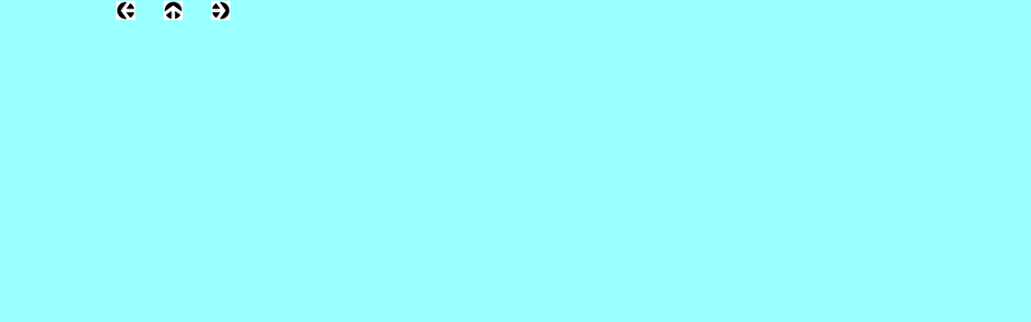

--- FILE ---
content_type: text/html
request_url: http://www.y-c-s.de/html/teambuilding_0.html
body_size: 961
content:
<!DOCTYPE html>
<html>
<head>
<title>Teambuilding</title>
<meta charset="UTF-8">
<meta http-equiv="X-UA-Compatible" content="IE=edge,chrome=1">
<meta name="Author" content="Guenther Winkler">
<meta name="Generator" content="NetObjects Fusion 12 for Windows">
<meta name="Copyright" content="Guenther Winkler ">
<meta name="Language" content="DE EN FR">
<meta name="Description" content="Alle in einem Boot - Sportliche Teambuilding Events auf dem Wasser - Seminar - Meeting - Wakeboarding - Wasserski">
<script type="text/javascript" src="../assets/jquery.js">
</script>
<link rel="stylesheet" type="text/css" href="../html/fusion.css">
<link rel="stylesheet" type="text/css" href="../html/style.css">
<link rel="stylesheet" type="text/css" href="../html/site.css">
<link rel="stylesheet" type="text/css" href="../html/nof_jcarousel_skin.css">
<style type="text/css" title="NOF_STYLE_SHEET">
body { margin:0px; width: 570px; }
</style>
<script type="text/javascript" src="./teambuilding_nof.js">
</script>
</head>
<body>
 <div class="nof-clearfix nof-positioning">
  <div class="nof-positioning" style="line-height: 0px; float: left; display: inline; width: 24px; margin-top: 1px; margin-left: 144px; "><a href="../html/teambuilding_17.html"><img id="Bild20" height="24" width="24" src="../assets/images/NavLeft.gif" alt=""></a></div>
  <div class="nof-positioning" style="line-height: 0px; float: left; display: inline; width: 24px; margin-top: 1px; margin-left: 35px; "><a target="_self" href="javascript:window.close()"><img id="Bild21" height="24" width="24" src="../assets/images/NavUp.gif" alt=""></a></div>
  <div class="nof-positioning" style="line-height: 0px; float: left; display: inline; width: 24px; margin-top: 1px; margin-left: 35px; "><a href="../html/teambuilding_1.html"><img id="Bild22" height="24" width="24" src="../assets/images/NavRight.gif" alt=""></a></div>
 </div>
 <!-- Start Analysecode -->
<script type="text/javascript">
var gaJsHost = (("https:" == document.location.protocol) ? "https://ssl." : "http://www.");
document.write(unescape("%3Cscript src='" + gaJsHost + "google-analytics.com/ga.js' type='text/javascript'%3E%3C/script%3E"));
</script>
<script type="text/javascript">
var pageTracker = _gat._getTracker("UA-36721325-1");
pageTracker._initData();
pageTracker._trackPageview();
</script>
<!-- Ende Analysecode -->
</body>
</html>
 

--- FILE ---
content_type: text/css
request_url: http://www.y-c-s.de/html/style.css
body_size: 10562
content:
/* Text */
BODY {	background-image : none;
	background-repeat : repeat-x;
	font-family : Arial,      Helvetica,      Geneva,      Sans-serif;
	font-size : 16px;
	color : rgb(0,0,0);
	background-color : rgb(153,255,255)}

.nof_LoreGreyBanners1-Default{
font-family:Georgia; font-size:24pt; color:rgb(238,238,238) 
}

.nof_LoreGreyNavbar4-Regular{
font-family:Verdana; font-size:15px; color:rgb(255,255,255) 
}

.nof_LoreGreyNavbar5-Rollover{
font-family:Verdana; font-size:15px; color:rgb(238,238,238) 
}

.nof_LoreGreyNavbar6-Highlighted{
font-family:Verdana; font-size:15px; color:rgb(255,0,255) ;
	font-style : normal;
	font-weight : bold
}

.nof_LoreGreyNavbar7-HighlightedRollover{
font-family:Verdana; font-size:15px; color:rgb(255,0,255) ;
	font-style : italic;
	font-weight : bold
}

.nof_LoreGreyNavbar9-Regular{
font-family:Verdana; font-size:12px; color:rgb(255,255,255) 
}

.nof_LoreGreyNavbar10-Rollover{
font-family:Verdana; font-size:12px; color:rgb(255,255,255) 
}

.nof_LoreGreyNavbar11-Highlighted{
font-family:verdana; font-size:12px; color:rgb(255,0,255) ;
	font-style : normal;
	font-weight : bold
}

.nof_LoreGreyNavbar12-HighlightedRollover{
font-family:verdana; font-size:12px; color:rgb(255,0,255) ;
	font-style : italic;
	font-weight : bold
}


P {
	font-family: Arial,           Helvetica,           Geneva,           Sans-serif;
	font-size : 16px;
	color : rgb(0,0,0);
	line-height : 1.5em;
	white-space : normal;
	margin-bottom : 0px;
	margin-top : 0px
}

.TextObject{
	font-family: Arial,                       Helvetica,                       Geneva,                       Sans-serif;
	font-size : 16px;
	color : rgb(0,0,0);
	line-height : 1.5em;
	margin-bottom : 0px;
	margin-top : 0px
}

.TextNavBar{
	font-family: Arial,                       Helvetica,                       Geneva,                       Sans-serif;
	font-size : 16px;
	color : rgb(118,77,160)
}

A:link {
	font-family: Arial,               Helvetica,               Geneva,               Sans-serif;
	font-size : medium
}

A:visited {
	font-family: Arial,               Helvetica,               Geneva,               Sans-serif;
	font-size : medium;
	color : rgb(0,102,255)
}

A:active {
	font-family: Arial,               Helvetica,               Geneva,               Sans-serif;
	font-size : medium;
	color : rgb(118,77,160)
}

H1 {
	font-family: Arial,      Helvetica,      Geneva,      Sans-serif;
	font-weight : normal;
	color : rgb(0,0,0);
	font-size : auto;
	font-style : normal
}

H2 {
	font-family: Arial,      Helvetica,      Geneva,      Sans-serif;
	font-weight : normal;
	color : rgb(0,0,0);
	font-size : auto;
	font-style : normal
}

H3 {
	font-family: Arial,      Helvetica,      Geneva,      Sans-serif;
	font-weight : normal;
	color : rgb(0,0,0);
	font-size : auto;
	font-style : normal
}



UL {
	font-family: Arial,               Helvetica,               Geneva,               Sans-serif;
	font-size : 16px;
	color : rgb(0,0,0)}

OL {
	font-family: Arial,               Helvetica,               Geneva,               Sans-serif;
	font-size : medium}

A {
	font-size: medium;
	font-family : Arial,               Helvetica,               Geneva,               Sans-serif;
	color : rgb(153,0,153);
	text-transform : none;
	font-variant : normal;
	font-weight : bold
}

H4 {
	color: rgb(51,51,51);
	font-family : Arial,      Helvetica,      Geneva,      Sans-serif
}

H5 {
	color: rgb(0,0,0);
	font-family : Arial,      Helvetica,      Geneva,      Sans-serif
}

H6 {
	color: rgb(0,0,0);
	font-family : Arial,      Helvetica,      Geneva,      Sans-serif
}.ui-accordion{
	border: none !important;
	border-top: none !important
}
 .ui-accordion a {
	border: none !important
}
div.ui-accordion.selected a.head.selected                       {
	background-image: url( "file:///C:/Users/G.Wi/Website/AHOI/AHOI/Styles/Lore - Grey/Images/AccordionTabOpen.png" ) !important;
	color: #f2f2f2 !important
}
.ui-accordion a.head {
	background-image: url( "file:///C:/Users/G.Wi/Website/AHOI/AHOI/Styles/Lore - Grey/Images/AccordionTabClosed.png" ) !important;
	background-color: #ffffff !important;
	border: none !important;
	font-size: 11px !important;
	color: #f2f2f2 !important;
	font-weight: normal !important;
	text-indent: 25px !important;
	height: 30px !important;
	line-height: 30px !important
}
.ui-accordion .ui-accordion-panel a {
	display: inline !important
}

/* Tabs */
.ui-tabs-panel{
	border: 1px solid #000000 !important;
	padding: 5px !important
}
.ui-tabs-nav a {
	background-image: url( "file:///C:/Users/G.Wi/Website/AHOI/AHOI/Styles/Lore - Grey/Images/tab_top.png" ) !important;
	font-weight: normal !important;
	color: #f2f2f2 !important;
	font-size: 11px !important;
	line-height: 22px !important
}
.ui-tabs-nav .ui-tabs-selected a {
	color: #CC99FF !important;
	font-weight: bold !important
}
.ui-tabs-nav a span                       {
	background-image: url( "file:///C:/Users/G.Wi/Website/AHOI/AHOI/Styles/Lore - Grey/Images/tab_top.png" ) !important;
	max-height: 50px;
	height: 22px !important
}

div.TogglePaneFancyHeader {
	font-family: inherit !important;
	font-size: 11px !important;
	font-weight: normal !important;
	line-height: 30px;
	height: 30px !important;
	padding: 0px !important;
	text-indent: 25px;
	cursor: pointer;
	border: none !important;
	border-width: 0px 1px !important;
	background-color: transparent !important;
	background-image: url( "file:///C:/Users/G.Wi/Website/AHOI/AHOI/Styles/Lore - Grey/Images/TogglePaneOpen.png" ) !important;
	background-position: 0% 0% !important;
	color: #f2f2f2 !important
}
div.TogglePaneFancyHeaderClosed {
	background-color: transparent !important;
	background-image: url( "file:///C:/Users/G.Wi/Website/AHOI/AHOI/Styles/Lore - Grey/Images/TogglePaneClosed.png" ) !important;
	background-position: 0% 0% !important;
	color: #f2f2f2 !important
}
div.TogglePanePlainContent {
	border: none !important;
	border-top: none !important
}


.nof_LoreGreyTableStyles18-row3cell1{
	color: rgb(116,114,101);
 	background-color: transparent
}

.nof_LoreGreyTableStyles18-row3cell2{
	color: rgb(115,108,97);
 	background-color: transparent
}

.nof_LoreGreyTableStyles18-row2cell1{
	color: rgb(101,114,98);
 	background-color: transparent
}

.nof_LoreGreyTableStyles18-row3cell3{
	color: rgb(116,117,114);
 	background-color: transparent
}

.nof_LoreGreyTableStyles18-row2cell2{
	color: rgb(108,98,108);
 	background-color: transparent
}

.nof_LoreGreyTableStyles18-row1cell1{
	color: rgb(101,76,97);
 	background-color: transparent
}

.nof_LoreGreyTableStyles18-row2cell3{
	color: rgb(121,119,111);
 	background-color: transparent
}

.nof_LoreGreyTableStyles18-row1cell2{
	color: rgb(110,115,99);
 	background-color: transparent
}

.nof_LoreGreyTableStyles18-row1cell3{
	color: rgb(101,76,97);
 	background-color: transparent
}A:hover {
	font-family: Arial,               Helvetica,               Geneva,               Sans-serif;
	font-size : medium;
	color : rgb(255,0,255)
}

/* Accordion */
.ui-tabs-nav a:hover span{
	background-position: 0 -50px !important
}
.ui-tabs-nav a:hover{
	background-position: 100% -150px !important;
	color: #f2f2f2 !important
}

/* Toggle Pane */

.jcarousel-skin-nof .jcarousel-next-horizontal{
    background: transparent url( "../assets/images/nof-carousel-nav-right-lt.png" ) no-repeat 95% 50%}

.jcarousel-skin-nof:hover .jcarousel-next-horizontal{
	background-image: url( "../assets/images/nof-carousel-nav-right-lt.png" )
}
.jcarousel-skin-nof .jcarousel-next-horizontal:hover {
	background-image: url( "../assets/images/nof-carousel-nav-right-lt.png" ) /* prev */
}

.jcarousel-skin-nof .jcarousel-direction-rtl .jcarousel-next-horizontal:hover {
	background-image: url( "../assets/images/nof-carousel-nav-left-lt.png" )
}

.jcarousel-skin-nof .jcarousel-next-horizontal:focus {
    background-image: url( "../assets/images/nof-carousel-nav-right-dk.png" )
}

.jcarousel-skin-nof .jcarousel-next-horizontal:active {
    background-image: url( "../assets/images/nof-carousel-nav-right-dk.png" )
}

/* Previous */
.jcarousel-skin-nof .jcarousel-prev-horizontal{
    background: transparent url( "../assets/images/nof-carousel-nav-left-lt.png" ) no-repeat 5% 50%}

.jcarousel-skin-nof:hover .jcarousel-prev-horizontal{
	background-image: url( "../assets/images/nof-carousel-nav-left-lt.png" )
}
.jcarousel-skin-nof .jcarousel-prev-horizontal:hover {
	background-image: url( "../assets/images/nof-carousel-nav-left-lt.png" )
}

.jcarousel-skin-nof .jcarousel-direction-rtl .jcarousel-prev-horizontal:hover {
	background-image: url( "../assets/images/nof-carousel-nav-right-lt.png" )
}

.jcarousel-skin-nof .jcarousel-prev-horizontal:focus {
    background-image: url( "../assets/images/nof-carousel-nav-left-dk.png" )
}

.jcarousel-skin-nof .jcarousel-prev-horizontal:active {
    background-image: url( "../assets/images/nof-carousel-nav-left-dk.png" )
}

/**
 *  Vertical Buttons
 */
.jcarousel-skin-nof .jcarousel-next-vertical{
    background: transparent url( "../assets/images/nof-carousel-nav-down-lt.png" ) no-repeat 50% 95%}

.jcarousel-skin-nof:hover .jcarousel-next-vertical{
	background-image: url( "../assets/images/nof-carousel-nav-down-lt.png" )
}
.jcarousel-skin-nof .jcarousel-next-vertical:hover {
	background-image: url( "../assets/images/nof-carousel-nav-down-lt.png" )
}

.jcarousel-skin-nof .jcarousel-direction-rtl .jcarousel-next-vertical:hover {
	background-image: url( "../assets/images/nof-carousel-nav-up-lt.png" )
}

.jcarousel-skin-nof .jcarousel-next-vertical:focus {
    background-image: url( "../assets/images/nof-carousel-nav-down-dk.png" )
}

.jcarousel-skin-nof .jcarousel-next-vertical:active {
    background-image: url( "../assets/images/nof-carousel-nav-down-dk.png" )
}

/* Previous */
.jcarousel-skin-nof .jcarousel-prev-vertical{
    background: transparent url( "../assets/images/nof-carousel-nav-up-lt.png" ) no-repeat 50% 5%}

.jcarousel-skin-nof:hover .jcarousel-prev-vertical{
	background-image: url( "../assets/images/nof-carousel-nav-up-lt.png" )
}
.jcarousel-skin-nof .jcarousel-prev-vertical:hover {
	background-image: url( "../assets/images/nof-carousel-nav-up-lt.png" )
}

.jcarousel-skin-nof .jcarousel-direction-rtl .jcarousel-prev-vertical:hover {
	background-image: url( "../assets/images/nof-carousel-nav-down-lt.png" )
}

.jcarousel-skin-nof .jcarousel-prev-vertical:focus {
    background-image: url( "../assets/images/nof-carousel-nav-up-dk.png" )
}

.jcarousel-skin-nof .jcarousel-prev-vertical:active {
    background-image: url( "../assets/images/nof-carousel-nav-up-dk.png" )
}


--- FILE ---
content_type: text/css
request_url: http://www.y-c-s.de/html/site.css
body_size: 163
content:
/* CSS-Definitionsdatei, die Site-�bergreifende Stylesheets enth�lt */

.TextObject{
	font-family: Arial, Helvetica, Geneva, Sans-serif;
 	font-size: medium
}